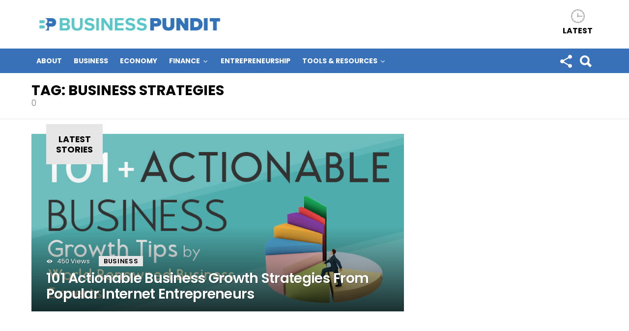

--- FILE ---
content_type: text/html; charset=UTF-8
request_url: https://www.businesspundit.com/tag/business-strategies/
body_size: 12223
content:
<!DOCTYPE html>
<!--[if IE 7]>
<html class="no-js lt-ie10 lt-ie9 lt-ie8" id="ie7" lang="en-US" prefix="og: https://ogp.me/ns#"><![endif]-->
<!--[if IE 8]>
<html class="no-js lt-ie10 lt-ie9" id="ie8" lang="en-US" prefix="og: https://ogp.me/ns#"><![endif]-->
<!--[if IE 9]>
<html class="no-js lt-ie10" id="ie9" lang="en-US" prefix="og: https://ogp.me/ns#"><![endif]-->
<!--[if !IE]><!-->
<html class="no-js" lang="en-US" prefix="og: https://ogp.me/ns#"><!--<![endif]-->
<head>
	<meta charset="UTF-8"/>
	<link rel="profile" href="http://gmpg.org/xfn/11"/>
	<link rel="pingback" href="https://www.businesspundit.com/xmlrpc.php"/>

		<style>img:is([sizes="auto" i], [sizes^="auto," i]) { contain-intrinsic-size: 3000px 1500px }</style>
	
<!-- Social Warfare v4.5.6 https://warfareplugins.com - BEGINNING OF OUTPUT -->
<style>
	@font-face {
		font-family: "sw-icon-font";
		src:url("https://www.businesspundit.com/wp-content/plugins/social-warfare/assets/fonts/sw-icon-font.eot?ver=4.5.6");
		src:url("https://www.businesspundit.com/wp-content/plugins/social-warfare/assets/fonts/sw-icon-font.eot?ver=4.5.6#iefix") format("embedded-opentype"),
		url("https://www.businesspundit.com/wp-content/plugins/social-warfare/assets/fonts/sw-icon-font.woff?ver=4.5.6") format("woff"),
		url("https://www.businesspundit.com/wp-content/plugins/social-warfare/assets/fonts/sw-icon-font.ttf?ver=4.5.6") format("truetype"),
		url("https://www.businesspundit.com/wp-content/plugins/social-warfare/assets/fonts/sw-icon-font.svg?ver=4.5.6#1445203416") format("svg");
		font-weight: normal;
		font-style: normal;
		font-display:block;
	}
</style>
<!-- Social Warfare v4.5.6 https://warfareplugins.com - END OF OUTPUT -->


<meta name="viewport" content="initial-scale=1.0, width=device-width" />

<!-- Search Engine Optimization by Rank Math - https://rankmath.com/ -->
<title>Business Strategies Archives - Business Pundit</title>
<meta name="robots" content="index, follow, max-snippet:-1, max-video-preview:-1, max-image-preview:large"/>
<link rel="canonical" href="https://www.businesspundit.com/tag/business-strategies/" />
<meta property="og:locale" content="en_US" />
<meta property="og:type" content="article" />
<meta property="og:title" content="Business Strategies Archives - Business Pundit" />
<meta property="og:description" content="&lt;p&gt;0&lt;/p&gt;" />
<meta property="og:url" content="https://www.businesspundit.com/tag/business-strategies/" />
<meta property="og:site_name" content="Business Pundit" />
<meta name="twitter:card" content="summary_large_image" />
<meta name="twitter:title" content="Business Strategies Archives - Business Pundit" />
<meta name="twitter:description" content="&lt;p&gt;0&lt;/p&gt;" />
<meta name="twitter:label1" content="Items" />
<meta name="twitter:data1" content="1" />
<script type="application/ld+json" class="rank-math-schema">{"@context":"https://schema.org","@graph":[{"@type":"Person","@id":"https://www.businesspundit.com/#person","name":"BP Editors","image":{"@type":"ImageObject","@id":"https://www.businesspundit.com/#logo","url":"https://www.businesspundit.com/wp-content/uploads/2016/05/Business-Pundit-Logo-1.png","contentUrl":"https://www.businesspundit.com/wp-content/uploads/2016/05/Business-Pundit-Logo-1.png","caption":"BP Editors","inLanguage":"en-US","width":"400","height":"95"}},{"@type":"WebSite","@id":"https://www.businesspundit.com/#website","url":"https://www.businesspundit.com","name":"BP Editors","publisher":{"@id":"https://www.businesspundit.com/#person"},"inLanguage":"en-US"},{"@type":"CollectionPage","@id":"https://www.businesspundit.com/tag/business-strategies/#webpage","url":"https://www.businesspundit.com/tag/business-strategies/","name":"Business Strategies Archives - Business Pundit","isPartOf":{"@id":"https://www.businesspundit.com/#website"},"inLanguage":"en-US"}]}</script>
<!-- /Rank Math WordPress SEO plugin -->

<link rel='dns-prefetch' href='//fonts.googleapis.com' />
<link rel="alternate" type="application/rss+xml" title="Business Pundit &raquo; Feed" href="https://www.businesspundit.com/feed/" />
<script type="text/javascript" id="wpp-js" src="https://www.businesspundit.com/wp-content/plugins/wordpress-popular-posts/assets/js/wpp.js?ver=7.3.6" data-sampling="0" data-sampling-rate="100" data-api-url="https://www.businesspundit.com/wp-json/wordpress-popular-posts" data-post-id="0" data-token="c5dfb55a7a" data-lang="0" data-debug="1"></script>
<link rel="alternate" type="application/rss+xml" title="Business Pundit &raquo; Business Strategies Tag Feed" href="https://www.businesspundit.com/tag/business-strategies/feed/" />
		<style>
			.lazyload,
			.lazyloading {
				max-width: 100%;
			}
		</style>
		<script type="text/javascript">
/* <![CDATA[ */
window._wpemojiSettings = {"baseUrl":"https:\/\/s.w.org\/images\/core\/emoji\/16.0.1\/72x72\/","ext":".png","svgUrl":"https:\/\/s.w.org\/images\/core\/emoji\/16.0.1\/svg\/","svgExt":".svg","source":{"concatemoji":"https:\/\/www.businesspundit.com\/wp-includes\/js\/wp-emoji-release.min.js?ver=6.8.3"}};
/*! This file is auto-generated */
!function(s,n){var o,i,e;function c(e){try{var t={supportTests:e,timestamp:(new Date).valueOf()};sessionStorage.setItem(o,JSON.stringify(t))}catch(e){}}function p(e,t,n){e.clearRect(0,0,e.canvas.width,e.canvas.height),e.fillText(t,0,0);var t=new Uint32Array(e.getImageData(0,0,e.canvas.width,e.canvas.height).data),a=(e.clearRect(0,0,e.canvas.width,e.canvas.height),e.fillText(n,0,0),new Uint32Array(e.getImageData(0,0,e.canvas.width,e.canvas.height).data));return t.every(function(e,t){return e===a[t]})}function u(e,t){e.clearRect(0,0,e.canvas.width,e.canvas.height),e.fillText(t,0,0);for(var n=e.getImageData(16,16,1,1),a=0;a<n.data.length;a++)if(0!==n.data[a])return!1;return!0}function f(e,t,n,a){switch(t){case"flag":return n(e,"\ud83c\udff3\ufe0f\u200d\u26a7\ufe0f","\ud83c\udff3\ufe0f\u200b\u26a7\ufe0f")?!1:!n(e,"\ud83c\udde8\ud83c\uddf6","\ud83c\udde8\u200b\ud83c\uddf6")&&!n(e,"\ud83c\udff4\udb40\udc67\udb40\udc62\udb40\udc65\udb40\udc6e\udb40\udc67\udb40\udc7f","\ud83c\udff4\u200b\udb40\udc67\u200b\udb40\udc62\u200b\udb40\udc65\u200b\udb40\udc6e\u200b\udb40\udc67\u200b\udb40\udc7f");case"emoji":return!a(e,"\ud83e\udedf")}return!1}function g(e,t,n,a){var r="undefined"!=typeof WorkerGlobalScope&&self instanceof WorkerGlobalScope?new OffscreenCanvas(300,150):s.createElement("canvas"),o=r.getContext("2d",{willReadFrequently:!0}),i=(o.textBaseline="top",o.font="600 32px Arial",{});return e.forEach(function(e){i[e]=t(o,e,n,a)}),i}function t(e){var t=s.createElement("script");t.src=e,t.defer=!0,s.head.appendChild(t)}"undefined"!=typeof Promise&&(o="wpEmojiSettingsSupports",i=["flag","emoji"],n.supports={everything:!0,everythingExceptFlag:!0},e=new Promise(function(e){s.addEventListener("DOMContentLoaded",e,{once:!0})}),new Promise(function(t){var n=function(){try{var e=JSON.parse(sessionStorage.getItem(o));if("object"==typeof e&&"number"==typeof e.timestamp&&(new Date).valueOf()<e.timestamp+604800&&"object"==typeof e.supportTests)return e.supportTests}catch(e){}return null}();if(!n){if("undefined"!=typeof Worker&&"undefined"!=typeof OffscreenCanvas&&"undefined"!=typeof URL&&URL.createObjectURL&&"undefined"!=typeof Blob)try{var e="postMessage("+g.toString()+"("+[JSON.stringify(i),f.toString(),p.toString(),u.toString()].join(",")+"));",a=new Blob([e],{type:"text/javascript"}),r=new Worker(URL.createObjectURL(a),{name:"wpTestEmojiSupports"});return void(r.onmessage=function(e){c(n=e.data),r.terminate(),t(n)})}catch(e){}c(n=g(i,f,p,u))}t(n)}).then(function(e){for(var t in e)n.supports[t]=e[t],n.supports.everything=n.supports.everything&&n.supports[t],"flag"!==t&&(n.supports.everythingExceptFlag=n.supports.everythingExceptFlag&&n.supports[t]);n.supports.everythingExceptFlag=n.supports.everythingExceptFlag&&!n.supports.flag,n.DOMReady=!1,n.readyCallback=function(){n.DOMReady=!0}}).then(function(){return e}).then(function(){var e;n.supports.everything||(n.readyCallback(),(e=n.source||{}).concatemoji?t(e.concatemoji):e.wpemoji&&e.twemoji&&(t(e.twemoji),t(e.wpemoji)))}))}((window,document),window._wpemojiSettings);
/* ]]> */
</script>
<link rel='stylesheet' id='social-warfare-block-css-css' href='https://www.businesspundit.com/wp-content/plugins/social-warfare/assets/js/post-editor/dist/blocks.style.build.css?ver=6.8.3' type='text/css' media='all' />
<style id='wp-emoji-styles-inline-css' type='text/css'>

	img.wp-smiley, img.emoji {
		display: inline !important;
		border: none !important;
		box-shadow: none !important;
		height: 1em !important;
		width: 1em !important;
		margin: 0 0.07em !important;
		vertical-align: -0.1em !important;
		background: none !important;
		padding: 0 !important;
	}
</style>
<link rel='stylesheet' id='wp-block-library-css' href='https://www.businesspundit.com/wp-includes/css/dist/block-library/style.min.css?ver=6.8.3' type='text/css' media='all' />
<style id='classic-theme-styles-inline-css' type='text/css'>
/*! This file is auto-generated */
.wp-block-button__link{color:#fff;background-color:#32373c;border-radius:9999px;box-shadow:none;text-decoration:none;padding:calc(.667em + 2px) calc(1.333em + 2px);font-size:1.125em}.wp-block-file__button{background:#32373c;color:#fff;text-decoration:none}
</style>
<link rel='stylesheet' id='authentikcard-css' href='https://www.businesspundit.com/wp-content/plugins/authentic-card/assets/css/block.style.css?ver=1586448847' type='text/css' media='all' />
<style id='safe-svg-svg-icon-style-inline-css' type='text/css'>
.safe-svg-cover{text-align:center}.safe-svg-cover .safe-svg-inside{display:inline-block;max-width:100%}.safe-svg-cover svg{fill:currentColor;height:100%;max-height:100%;max-width:100%;width:100%}

</style>
<style id='global-styles-inline-css' type='text/css'>
:root{--wp--preset--aspect-ratio--square: 1;--wp--preset--aspect-ratio--4-3: 4/3;--wp--preset--aspect-ratio--3-4: 3/4;--wp--preset--aspect-ratio--3-2: 3/2;--wp--preset--aspect-ratio--2-3: 2/3;--wp--preset--aspect-ratio--16-9: 16/9;--wp--preset--aspect-ratio--9-16: 9/16;--wp--preset--color--black: #000000;--wp--preset--color--cyan-bluish-gray: #abb8c3;--wp--preset--color--white: #ffffff;--wp--preset--color--pale-pink: #f78da7;--wp--preset--color--vivid-red: #cf2e2e;--wp--preset--color--luminous-vivid-orange: #ff6900;--wp--preset--color--luminous-vivid-amber: #fcb900;--wp--preset--color--light-green-cyan: #7bdcb5;--wp--preset--color--vivid-green-cyan: #00d084;--wp--preset--color--pale-cyan-blue: #8ed1fc;--wp--preset--color--vivid-cyan-blue: #0693e3;--wp--preset--color--vivid-purple: #9b51e0;--wp--preset--gradient--vivid-cyan-blue-to-vivid-purple: linear-gradient(135deg,rgba(6,147,227,1) 0%,rgb(155,81,224) 100%);--wp--preset--gradient--light-green-cyan-to-vivid-green-cyan: linear-gradient(135deg,rgb(122,220,180) 0%,rgb(0,208,130) 100%);--wp--preset--gradient--luminous-vivid-amber-to-luminous-vivid-orange: linear-gradient(135deg,rgba(252,185,0,1) 0%,rgba(255,105,0,1) 100%);--wp--preset--gradient--luminous-vivid-orange-to-vivid-red: linear-gradient(135deg,rgba(255,105,0,1) 0%,rgb(207,46,46) 100%);--wp--preset--gradient--very-light-gray-to-cyan-bluish-gray: linear-gradient(135deg,rgb(238,238,238) 0%,rgb(169,184,195) 100%);--wp--preset--gradient--cool-to-warm-spectrum: linear-gradient(135deg,rgb(74,234,220) 0%,rgb(151,120,209) 20%,rgb(207,42,186) 40%,rgb(238,44,130) 60%,rgb(251,105,98) 80%,rgb(254,248,76) 100%);--wp--preset--gradient--blush-light-purple: linear-gradient(135deg,rgb(255,206,236) 0%,rgb(152,150,240) 100%);--wp--preset--gradient--blush-bordeaux: linear-gradient(135deg,rgb(254,205,165) 0%,rgb(254,45,45) 50%,rgb(107,0,62) 100%);--wp--preset--gradient--luminous-dusk: linear-gradient(135deg,rgb(255,203,112) 0%,rgb(199,81,192) 50%,rgb(65,88,208) 100%);--wp--preset--gradient--pale-ocean: linear-gradient(135deg,rgb(255,245,203) 0%,rgb(182,227,212) 50%,rgb(51,167,181) 100%);--wp--preset--gradient--electric-grass: linear-gradient(135deg,rgb(202,248,128) 0%,rgb(113,206,126) 100%);--wp--preset--gradient--midnight: linear-gradient(135deg,rgb(2,3,129) 0%,rgb(40,116,252) 100%);--wp--preset--font-size--small: 13px;--wp--preset--font-size--medium: 20px;--wp--preset--font-size--large: 36px;--wp--preset--font-size--x-large: 42px;--wp--preset--spacing--20: 0.44rem;--wp--preset--spacing--30: 0.67rem;--wp--preset--spacing--40: 1rem;--wp--preset--spacing--50: 1.5rem;--wp--preset--spacing--60: 2.25rem;--wp--preset--spacing--70: 3.38rem;--wp--preset--spacing--80: 5.06rem;--wp--preset--shadow--natural: 6px 6px 9px rgba(0, 0, 0, 0.2);--wp--preset--shadow--deep: 12px 12px 50px rgba(0, 0, 0, 0.4);--wp--preset--shadow--sharp: 6px 6px 0px rgba(0, 0, 0, 0.2);--wp--preset--shadow--outlined: 6px 6px 0px -3px rgba(255, 255, 255, 1), 6px 6px rgba(0, 0, 0, 1);--wp--preset--shadow--crisp: 6px 6px 0px rgba(0, 0, 0, 1);}:where(.is-layout-flex){gap: 0.5em;}:where(.is-layout-grid){gap: 0.5em;}body .is-layout-flex{display: flex;}.is-layout-flex{flex-wrap: wrap;align-items: center;}.is-layout-flex > :is(*, div){margin: 0;}body .is-layout-grid{display: grid;}.is-layout-grid > :is(*, div){margin: 0;}:where(.wp-block-columns.is-layout-flex){gap: 2em;}:where(.wp-block-columns.is-layout-grid){gap: 2em;}:where(.wp-block-post-template.is-layout-flex){gap: 1.25em;}:where(.wp-block-post-template.is-layout-grid){gap: 1.25em;}.has-black-color{color: var(--wp--preset--color--black) !important;}.has-cyan-bluish-gray-color{color: var(--wp--preset--color--cyan-bluish-gray) !important;}.has-white-color{color: var(--wp--preset--color--white) !important;}.has-pale-pink-color{color: var(--wp--preset--color--pale-pink) !important;}.has-vivid-red-color{color: var(--wp--preset--color--vivid-red) !important;}.has-luminous-vivid-orange-color{color: var(--wp--preset--color--luminous-vivid-orange) !important;}.has-luminous-vivid-amber-color{color: var(--wp--preset--color--luminous-vivid-amber) !important;}.has-light-green-cyan-color{color: var(--wp--preset--color--light-green-cyan) !important;}.has-vivid-green-cyan-color{color: var(--wp--preset--color--vivid-green-cyan) !important;}.has-pale-cyan-blue-color{color: var(--wp--preset--color--pale-cyan-blue) !important;}.has-vivid-cyan-blue-color{color: var(--wp--preset--color--vivid-cyan-blue) !important;}.has-vivid-purple-color{color: var(--wp--preset--color--vivid-purple) !important;}.has-black-background-color{background-color: var(--wp--preset--color--black) !important;}.has-cyan-bluish-gray-background-color{background-color: var(--wp--preset--color--cyan-bluish-gray) !important;}.has-white-background-color{background-color: var(--wp--preset--color--white) !important;}.has-pale-pink-background-color{background-color: var(--wp--preset--color--pale-pink) !important;}.has-vivid-red-background-color{background-color: var(--wp--preset--color--vivid-red) !important;}.has-luminous-vivid-orange-background-color{background-color: var(--wp--preset--color--luminous-vivid-orange) !important;}.has-luminous-vivid-amber-background-color{background-color: var(--wp--preset--color--luminous-vivid-amber) !important;}.has-light-green-cyan-background-color{background-color: var(--wp--preset--color--light-green-cyan) !important;}.has-vivid-green-cyan-background-color{background-color: var(--wp--preset--color--vivid-green-cyan) !important;}.has-pale-cyan-blue-background-color{background-color: var(--wp--preset--color--pale-cyan-blue) !important;}.has-vivid-cyan-blue-background-color{background-color: var(--wp--preset--color--vivid-cyan-blue) !important;}.has-vivid-purple-background-color{background-color: var(--wp--preset--color--vivid-purple) !important;}.has-black-border-color{border-color: var(--wp--preset--color--black) !important;}.has-cyan-bluish-gray-border-color{border-color: var(--wp--preset--color--cyan-bluish-gray) !important;}.has-white-border-color{border-color: var(--wp--preset--color--white) !important;}.has-pale-pink-border-color{border-color: var(--wp--preset--color--pale-pink) !important;}.has-vivid-red-border-color{border-color: var(--wp--preset--color--vivid-red) !important;}.has-luminous-vivid-orange-border-color{border-color: var(--wp--preset--color--luminous-vivid-orange) !important;}.has-luminous-vivid-amber-border-color{border-color: var(--wp--preset--color--luminous-vivid-amber) !important;}.has-light-green-cyan-border-color{border-color: var(--wp--preset--color--light-green-cyan) !important;}.has-vivid-green-cyan-border-color{border-color: var(--wp--preset--color--vivid-green-cyan) !important;}.has-pale-cyan-blue-border-color{border-color: var(--wp--preset--color--pale-cyan-blue) !important;}.has-vivid-cyan-blue-border-color{border-color: var(--wp--preset--color--vivid-cyan-blue) !important;}.has-vivid-purple-border-color{border-color: var(--wp--preset--color--vivid-purple) !important;}.has-vivid-cyan-blue-to-vivid-purple-gradient-background{background: var(--wp--preset--gradient--vivid-cyan-blue-to-vivid-purple) !important;}.has-light-green-cyan-to-vivid-green-cyan-gradient-background{background: var(--wp--preset--gradient--light-green-cyan-to-vivid-green-cyan) !important;}.has-luminous-vivid-amber-to-luminous-vivid-orange-gradient-background{background: var(--wp--preset--gradient--luminous-vivid-amber-to-luminous-vivid-orange) !important;}.has-luminous-vivid-orange-to-vivid-red-gradient-background{background: var(--wp--preset--gradient--luminous-vivid-orange-to-vivid-red) !important;}.has-very-light-gray-to-cyan-bluish-gray-gradient-background{background: var(--wp--preset--gradient--very-light-gray-to-cyan-bluish-gray) !important;}.has-cool-to-warm-spectrum-gradient-background{background: var(--wp--preset--gradient--cool-to-warm-spectrum) !important;}.has-blush-light-purple-gradient-background{background: var(--wp--preset--gradient--blush-light-purple) !important;}.has-blush-bordeaux-gradient-background{background: var(--wp--preset--gradient--blush-bordeaux) !important;}.has-luminous-dusk-gradient-background{background: var(--wp--preset--gradient--luminous-dusk) !important;}.has-pale-ocean-gradient-background{background: var(--wp--preset--gradient--pale-ocean) !important;}.has-electric-grass-gradient-background{background: var(--wp--preset--gradient--electric-grass) !important;}.has-midnight-gradient-background{background: var(--wp--preset--gradient--midnight) !important;}.has-small-font-size{font-size: var(--wp--preset--font-size--small) !important;}.has-medium-font-size{font-size: var(--wp--preset--font-size--medium) !important;}.has-large-font-size{font-size: var(--wp--preset--font-size--large) !important;}.has-x-large-font-size{font-size: var(--wp--preset--font-size--x-large) !important;}
:where(.wp-block-post-template.is-layout-flex){gap: 1.25em;}:where(.wp-block-post-template.is-layout-grid){gap: 1.25em;}
:where(.wp-block-columns.is-layout-flex){gap: 2em;}:where(.wp-block-columns.is-layout-grid){gap: 2em;}
:root :where(.wp-block-pullquote){font-size: 1.5em;line-height: 1.6;}
</style>
<link rel='stylesheet' id='my-html-posts-style-file-css' href='https://www.businesspundit.com/wp-content/plugins/my-html-post-widgets/style.css?ver=6.8.3' type='text/css' media='all' />
<link rel='stylesheet' id='ppress-frontend-css' href='https://www.businesspundit.com/wp-content/plugins/wp-user-avatar/assets/css/frontend.min.css?ver=4.16.7' type='text/css' media='all' />
<link rel='stylesheet' id='ppress-flatpickr-css' href='https://www.businesspundit.com/wp-content/plugins/wp-user-avatar/assets/flatpickr/flatpickr.min.css?ver=4.16.7' type='text/css' media='all' />
<link rel='stylesheet' id='ppress-select2-css' href='https://www.businesspundit.com/wp-content/plugins/wp-user-avatar/assets/select2/select2.min.css?ver=6.8.3' type='text/css' media='all' />
<link rel='stylesheet' id='social_warfare-css' href='https://www.businesspundit.com/wp-content/plugins/social-warfare/assets/css/style.min.css?ver=4.5.6' type='text/css' media='all' />
<link rel='stylesheet' id='wordpress-popular-posts-css-css' href='https://www.businesspundit.com/wp-content/plugins/wordpress-popular-posts/assets/css/wpp.css?ver=7.3.6' type='text/css' media='all' />
<link rel='stylesheet' id='g1-main-css' href='https://www.businesspundit.com/wp-content/themes/bimber/css/main.css?ver=1.4' type='text/css' media='all' />
<link rel='stylesheet' id='bimber-poppins-css-css' href='https://fonts.googleapis.com/css?family=Poppins%3A400%2C300%2C500%2C600%2C700&#038;subset=latin%2Clatin-ext&#038;ver=6.8.3' type='text/css' media='all' />
<link rel='stylesheet' id='bimber-roboto-css-css' href='https://fonts.googleapis.com/css?family=Roboto%3A400%2C300%2C700&#038;subset=latin%2Clatin-ext&#038;ver=6.8.3' type='text/css' media='all' />
<link rel='stylesheet' id='bimber-bimbericons-css' href='https://www.businesspundit.com/wp-content/themes/bimber/css/bimber/styles.css?ver=1.4' type='text/css' media='all' />
<link rel='stylesheet' id='bimber-print-css' href='https://www.businesspundit.com/wp-content/themes/bimber/css/print.css?ver=1.4' type='text/css' media='print' />
<link rel='stylesheet' id='msl-main-css' href='https://www.businesspundit.com/wp-content/plugins/master-slider/public/assets/css/masterslider.main.css?ver=3.11.0' type='text/css' media='all' />
<link rel='stylesheet' id='msl-custom-css' href='https://www.businesspundit.com/wp-content/uploads/master-slider/custom.css?ver=5.2' type='text/css' media='all' />
<script type="text/javascript" src="https://www.businesspundit.com/wp-includes/js/jquery/jquery.min.js?ver=3.7.1" id="jquery-core-js"></script>
<script type="text/javascript" src="https://www.businesspundit.com/wp-includes/js/jquery/jquery-migrate.min.js?ver=3.4.1" id="jquery-migrate-js"></script>
<script type="text/javascript" src="https://www.businesspundit.com/wp-content/plugins/wp-user-avatar/assets/flatpickr/flatpickr.min.js?ver=4.16.7" id="ppress-flatpickr-js"></script>
<script type="text/javascript" src="https://www.businesspundit.com/wp-content/plugins/wp-user-avatar/assets/select2/select2.min.js?ver=4.16.7" id="ppress-select2-js"></script>
<script type="text/javascript" src="https://www.businesspundit.com/wp-content/themes/bimber/js/modernizr/modernizr-custom.min.js?ver=3.3.0" id="modernizr-js"></script>
<link rel="https://api.w.org/" href="https://www.businesspundit.com/wp-json/" /><link rel="alternate" title="JSON" type="application/json" href="https://www.businesspundit.com/wp-json/wp/v2/tags/7832" /><link rel="EditURI" type="application/rsd+xml" title="RSD" href="https://www.businesspundit.com/xmlrpc.php?rsd" />
<meta name="google-site-verification" content="T0gI7NCJ9wlpo1hdijN8XP0wkSUXiy9MejK3eBqCP1E" />
<script>var ms_grabbing_curosr = 'https://www.businesspundit.com/wp-content/plugins/master-slider/public/assets/css/common/grabbing.cur', ms_grab_curosr = 'https://www.businesspundit.com/wp-content/plugins/master-slider/public/assets/css/common/grab.cur';</script>
<meta name="generator" content="MasterSlider 3.11.0 - Responsive Touch Image Slider | avt.li/msf" />
		<style>
			.theiaPostSlider_nav.fontTheme ._title,
			.theiaPostSlider_nav.fontTheme ._text {
				line-height: 64px;
			}

			.theiaPostSlider_nav.fontTheme ._button {
				color: #0066b5;
			}

			.theiaPostSlider_nav.fontTheme ._button ._2 span {
				font-size: 64px;
				line-height: 64px;
			}

			.theiaPostSlider_nav.fontTheme ._button:hover,
			.theiaPostSlider_nav.fontTheme ._button:focus {
				color: #0391ff;
			}

			.theiaPostSlider_nav.fontTheme ._disabled {
				color: #595959 !important;
			}
		</style>
	            <style id="wpp-loading-animation-styles">@-webkit-keyframes bgslide{from{background-position-x:0}to{background-position-x:-200%}}@keyframes bgslide{from{background-position-x:0}to{background-position-x:-200%}}.wpp-widget-block-placeholder,.wpp-shortcode-placeholder{margin:0 auto;width:60px;height:3px;background:#dd3737;background:linear-gradient(90deg,#dd3737 0%,#571313 10%,#dd3737 100%);background-size:200% auto;border-radius:3px;-webkit-animation:bgslide 1s infinite linear;animation:bgslide 1s infinite linear}</style>
            		<script>
			document.documentElement.className = document.documentElement.className.replace('no-js', 'js');
		</script>
				<style>
			.no-js img.lazyload {
				display: none;
			}

			figure.wp-block-image img.lazyloading {
				min-width: 150px;
			}

			.lazyload,
			.lazyloading {
				--smush-placeholder-width: 100px;
				--smush-placeholder-aspect-ratio: 1/1;
				width: var(--smush-image-width, var(--smush-placeholder-width)) !important;
				aspect-ratio: var(--smush-image-aspect-ratio, var(--smush-placeholder-aspect-ratio)) !important;
			}

						.lazyload, .lazyloading {
				opacity: 0;
			}

			.lazyloaded {
				opacity: 1;
				transition: opacity 400ms;
				transition-delay: 0ms;
			}

					</style>
			<style type="text/css" media="screen">
		body.g1-layout-boxed {
background-color: #e6e6e6;
}

.g1-layout-boxed .g1-row-layout-page {
max-width: 1280px;
}

/* Global Color Scheme */
.g1-row-layout-page > .g1-row-background,
.g1-sharebar > .g1-row-background,
.g1-content > .g1-background,
.g1-current-background {
background-color: #ffffff;
}

input,
select,
textarea {
border-color: #cccccc;
}


h1,
h2,
h3,
h4,
h5,
h6,
.g1-mega,
.g1-alpha,
.g1-beta,
.g1-gamma,
.g1-delta,
.g1-epsilon,
.g1-zeta,
blockquote,
.g1-link,
.g1-quote-author-name,
.g1-links a,
.entry-share-item,
.entry-print,
.g1-nav-single-prev > a > strong,
.g1-nav-single-next > a > strong,
.widget_recent_entries a,
.widget_archive a,
.widget_categories a,
.widget_meta a,
.widget_pages a,
.widget_recent_comments a,
.widget_nav_menu .menu a {
color: #000000;
}

body {
color: #666666;
}

.entry-meta {
color: #999999;
}

.entry-meta a {
color: #000000;
}


a,
.entry-title > a:hover,
.entry-meta a:hover,
.g1-nav-single-prev > a:hover > strong,
.g1-nav-single-prev > a:hover > span,
.g1-nav-single-next > a:hover > strong,
.g1-nav-single-next > a:hover > span,
.g1-pagination-item-next a.next:after,
.g1-pagination-item-prev a.prev:before,
.mashsb-main .mashsb-count {
color: #3871b8;
}

input[type="submit"],
input[type="reset"],
input[type="button"],
button,
.g1-button-solid,
.g1-button-solid:hover,
.entry-categories ul a,
.entry-counter,
.author-link,
.author-info .author-link,
.g1-box-icon {
border-color: #ff0036;
background-color: #ff0036;
color: #ffffff;
}

.g1-drop-toggle-arrow {
color: #ffffff;
}



@media only screen and ( min-width: 801px ) {
.g1-header .g1-id {
margin-top: 10px;
margin-bottom: 10px;
}

.g1-header .g1-quick-nav {
margin-top: 15px;
margin-bottom: 15px;
}
}



.g1-header {
color: #000000;
}

.g1-header a:hover,
.g1-header .menu-item:hover > a,
.g1-header .current-menu-item > a {
color: #ffffff;
}

.g1-header > .g1-row-background {
border-color: #ffffff;
background-color: #ffffff;
}


.g1-navbar {
border-color: #3871b8;
background-color: #3871b8;
}

.g1-navbar a {
color: #ffffff;
}

.g1-navbar a:hover,
.g1-navbar .menu-item:hover > a,
.g1-navbar .current-menu-item > a,
.g1-navbar .current-menu-ancestor > a {
color: #000000;
}

.g1-navbar .sub-menu,
.g1-header .sub-menu {
border-color: #ffffff;
background-color: #ffffff;
}

.g1-navbar .sub-menu a,
.g1-header .sub-menu a {
color: #666666;
}

.g1-navbar .g1-link-toggle {
color: #ffffff;
}

.g1-navbar .sub-menu a:hover,
.g1-header .sub-menu a:hover,
.g1-navbar .sub-menu .menu-item:hover > a,
.g1-header .sub-menu .menu-item:hover > a,
.g1-navbar .sub-menu .current-menu-item > a,
.g1-header .sub-menu .current-menu-item > a,
.g1-navbar .sub-menu .current-menu-ancestor > a,
.g1-header .sub-menu .current-menu-ancestor > a {
color: #ff0036;
}

/* Prefooter Theme Area */
.g1-prefooter > .g1-row-background,
.g1-prefooter .g1-current-background {
background-color: #f2f2f2;
}


.g1-prefooter h1,
.g1-prefooter h2,
.g1-prefooter h3,
.g1-prefooter h4,
.g1-prefooter h5,
.g1-prefooter h6,
.g1-prefooter .g1-mega,
.g1-prefooter .g1-alpha,
.g1-prefooter .g1-beta,
.g1-prefooter .g1-gamma,
.g1-prefooter .g1-delta,
.g1-prefooter .g1-epsilon,
.g1-prefooter .g1-zeta,
.g1-prefooter blockquote,
.g1-prefooter .widget_recent_entries a,
.g1-prefooter .widget_archive a,
.g1-prefooter .widget_categories a,
.g1-prefooter .widget_meta a,
.g1-prefooter .widget_pages a,
.g1-prefooter .widget_recent_comments a,
.g1-prefooter .widget_nav_menu .menu a {
color: #000000;
}

.g1-prefooter {
color: #666666;
}

.g1-prefooter .entry-meta {
color: #999999;
}

.g1-prefooter input,
.g1-prefooter select,
.g1-prefooter textarea {
border-color: #bfbfbf;
}

.g1-prefooter input[type="submit"],
.g1-prefooter input[type="reset"],
.g1-prefooter input[type="button"],
.g1-prefooter button,
.g1-prefooter .g1-button-solid,
.g1-prefooter .g1-button-solid:hover,
.g1-prefooter .g1-box-icon {
border-color: #ff0036;
background-color: #ff0036;
color: #ffffff;
}


/* Footer Theme Area */
.g1-footer > .g1-row-background,
.g1-footer .g1-current-background {
background-color: #f2f2f2;
}

.g1-footer {
color: #666666;
}

.g1-footer-text {
color: #999999;
}

.g1-footer a:hover,
.g1-footer-nav a:hover {
color: #ff0036;
}

/* Premade Color Schemes */
.g1-dark,
.g1-dark .entry-meta {
color: rgb(255, 255, 255);
text-shadow: 1px 1px 0 rgba(0,0,0, 0.333);
}

.g1-dark h1,
.g1-dark h2,
.g1-dark h3,
.g1-dark h4,
.g1-dark h5,
.g1-dark h6,
.g1-dark .g1-mega,
.g1-dark .g1-alpha,
.g1-dark .g1-beta,
.g1-dark .g1-gamma,
.g1-dark .g1-delta,
.g1-dark .g1-epsilon,
.g1-dark .g1-zeta,
.g1-dark .g1-alpha-2nd,
.g1-dark .g1-beta-2nd,
.g1-dark .g1-gamma-2nd,
.g1-dark .g1-delta-2nd,
.g1-dark .g1-epsilon-2nd,
.g1-dark .g1-zeta-2nd,
.g1-dark blockquote,
.g1-dark a,
.g1-dark .entry-title > a:hover,
.g1-dark .g1-link:before,
.g1-dark .g1-link:after,
.g1-dark .g1-review-star-whole,
.g1-dark .g1-review-star-empty,
.g1-dark .g1-progress-icon-item-on,
.g1-dark .g1-numbers-icon,
.g1-dark .g1-countdown-icon {
color: #fff;
}

.g1-dark blockquote > p:first-child:before {
color: #fff;
}

.g1-dark blockquote > p:last-of-type:after {
color: #fff;
}

.g1-dark input[type="email"],
.g1-dark input[type="number"],
.g1-dark input[type="password"],
.g1-dark input[type="search"],
.g1-dark input[type="tel"],
.g1-dark input[type="text"],
.g1-dark input[type="url"],
.g1-dark select,
.g1-dark textarea {
border-color: transparent;
background-color: rgba(255, 255, 255, 0.1);
color: #fff;
}


/* Tooltips, semi-transparent elements */
.g1-dark .entry-share-item-tip-inner,
.g1-dark .g1user-tooltip-inner {
border-color: rgb(255, 255, 255);
border-color: rgba(255, 255, 255, 0.666);
background-color: rgb(255, 255, 255);
background-color: rgba(255, 255, 255, 0.666);
color: #000;
}


.g1-dark input[type="submit"],
.g1-dark input[type="reset"],
.g1-dark input[type="button"],
.g1-dark button,
.g1-dark .g1-button-solid {
border-color: #fff;
background-color: #fff;
color: #454545;
}

.g1-dark input[type="submit"]:hover,
.g1-dark input[type="reset"]:hover,
.g1-dark input[type="button"]:hover,
.g1-dark button:hover,
.g1-dark .g1-button-solid:hover {
background-color: rgba(255, 255, 255, 0.5);
}
	</style>
	
<!-- BEGIN Clicky Analytics v2.2.4 Tracking - https://wordpress.org/plugins/clicky-analytics/ -->
<script type="text/javascript">
  var clicky_custom = clicky_custom || {};
  clicky_custom.outbound_pattern = ['/go/','/out/'];
</script>

<script async src="//static.getclicky.com/101251311.js"></script>

<!-- END Clicky Analytics v2.2.4 Tracking -->

<link rel="icon" href="https://www.businesspundit.com/wp-content/uploads/2020/04/cropped-BizPun-Favicon-01-32x32.png" sizes="32x32" />
<link rel="icon" href="https://www.businesspundit.com/wp-content/uploads/2020/04/cropped-BizPun-Favicon-01-192x192.png" sizes="192x192" />
<link rel="apple-touch-icon" href="https://www.businesspundit.com/wp-content/uploads/2020/04/cropped-BizPun-Favicon-01-180x180.png" />
<meta name="msapplication-TileImage" content="https://www.businesspundit.com/wp-content/uploads/2020/04/cropped-BizPun-Favicon-01-270x270.png" />


<div id="fb-root"></div>
<script>(function(d, s, id) {
  var js, fjs = d.getElementsByTagName(s)[0];
  if (d.getElementById(id)) return;
  js = d.createElement(s); js.id = id;
  js.src = "//connect.facebook.net/en_US/sdk.js#xfbml=1&version=v2.5&appId=475470842626739";
  fjs.parentNode.insertBefore(js, fjs);
}(document, 'script', 'facebook-jssdk'));</script>


	<!-- Global site tag (gtag.js) - Google Analytics -->
	<script async src="https://www.googletagmanager.com/gtag/js?id=UA-158998175-1"></script>
	<script>
		window.dataLayer = window.dataLayer || [];
		function gtag(){dataLayer.push(arguments);}
		gtag('js', new Date());
		gtag('config', 'UA-158998175-1');
	</script>
<script>var clicky_site_ids = clicky_site_ids || []; clicky_site_ids.push(101251311);</script>
<script async src="//static.getclicky.com/js"></script>

</head>

<body class="archive tag tag-business-strategies tag-7832 wp-theme-bimber _masterslider _ms_version_3.11.0 g1-layout-stretched g1-hoverable" itemscope itemtype="http://schema.org/WebPage">


<div class="g1-body-inner">

	<div id="page">
		

		

		<div class="g1-header g1-row g1-row-layout-page">
			<div class="g1-row-inner">
				<div class="g1-column">
					
<div class="g1-id" itemscope itemtype="http://schema.org/Organization">
				<p class="g1-mega g1-mega-2nd site-title">
			
			<a class="g1-logo-wrapper"
			   href="https://www.businesspundit.com/" rel="home" itemprop="url">
									<img itemprop="logo" class="g1-logo g1-logo-default lazyload" width="400" height="95" data-src="https://www.businesspundit.com/wp-content/uploads/2020/04/BizPun-IconWordmark-01.png"  alt="Business Pundit" src="[data-uri]" style="--smush-placeholder-width: 400px; --smush-placeholder-aspect-ratio: 400/95;" />							</a>

				</p>

	</div>

											<nav class="g1-quick-nav">
							<ul class="g1-quick-nav-menu">
																	<li class="menu-item menu-item-type-g1-latest ">
										<a href="https://www.businesspundit.com">Latest</a>
									</li>
								
								
								
															</ul>
						</nav>
									</div>

			</div>
			<div class="g1-row-background"></div>
		</div>

		<div class="g1-row g1-row-layout-page g1-navbar">
			<div class="g1-row-inner">
				<div class="g1-column g1-dropable">
					<a class="g1-hamburger g1-hamburger-show" href="">
						<span class="g1-hamburger-icon"></span>
						<span class="g1-hamburger-label">Menu</span>
					</a>

					<!-- BEGIN .g1-primary-nav -->
					<nav id="g1-primary-nav" class="g1-primary-nav"><ul id="g1-primary-nav-menu" class=""><li id="menu-item-69551" class="menu-item menu-item-type-post_type menu-item-object-page menu-item-69551"><a href="https://www.businesspundit.com/a-new-vision-for-businesspundit/">About</a></li>
<li id="menu-item-49380" class="menu-item menu-item-type-taxonomy menu-item-object-category menu-item-49380"><a href="https://www.businesspundit.com/category/business/">Business</a></li>
<li id="menu-item-49866" class="menu-item menu-item-type-taxonomy menu-item-object-category menu-item-49866"><a href="https://www.businesspundit.com/category/economy/">Economy</a></li>
<li id="menu-item-60913" class="menu-item menu-item-type-taxonomy menu-item-object-category menu-item-has-children menu-item-60913"><a href="https://www.businesspundit.com/category/finance/">Finance</a>
<ul class="sub-menu">
	<li id="menu-item-63344" class="menu-item menu-item-type-taxonomy menu-item-object-category menu-item-63344"><a href="https://www.businesspundit.com/category/markets/">Markets</a></li>
</ul>
</li>
<li id="menu-item-77983" class="menu-item menu-item-type-taxonomy menu-item-object-category menu-item-77983"><a href="https://www.businesspundit.com/category/entrepreneurship/">Entrepreneurship</a></li>
<li id="menu-item-79626" class="menu-item menu-item-type-custom menu-item-object-custom menu-item-has-children menu-item-79626"><a href="#">Tools &#038; Resources</a>
<ul class="sub-menu">
	<li id="menu-item-71173" class="menu-item menu-item-type-custom menu-item-object-custom menu-item-71173"><a href="https://www.businesspundit.com/business-magazines/">Business Magazines</a></li>
	<li id="menu-item-77835" class="menu-item menu-item-type-post_type menu-item-object-post menu-item-77835"><a href="https://www.businesspundit.com/content-marketing-guide-small-businesses/">Content Marketing</a></li>
	<li id="menu-item-79629" class="menu-item menu-item-type-post_type menu-item-object-post menu-item-79629"><a href="https://www.businesspundit.com/best-copiers-for-small-businesses/">Copiers</a></li>
	<li id="menu-item-79628" class="menu-item menu-item-type-post_type menu-item-object-post menu-item-79628"><a href="https://www.businesspundit.com/best-label-printer-for-small-business/">Label Printers</a></li>
	<li id="menu-item-79627" class="menu-item menu-item-type-post_type menu-item-object-post menu-item-79627"><a href="https://www.businesspundit.com/best-laser-cutter-for-small-business/">Laser Cutters</a></li>
	<li id="menu-item-79643" class="menu-item menu-item-type-post_type menu-item-object-post menu-item-79643"><a href="https://www.businesspundit.com/best-small-business-nas-solutions/">NAS Solutions</a></li>
	<li id="menu-item-79644" class="menu-item menu-item-type-post_type menu-item-object-post menu-item-79644"><a href="https://www.businesspundit.com/best-firewall-for-small-business/">Network Firewalls</a></li>
	<li id="menu-item-79630" class="menu-item menu-item-type-post_type menu-item-object-post menu-item-79630"><a href="https://www.businesspundit.com/best-screen-printing-machine-for-small-business/">Screen Printing Machine</a></li>
	<li id="menu-item-79632" class="menu-item menu-item-type-post_type menu-item-object-post menu-item-79632"><a href="https://www.businesspundit.com/best-shredders-for-small-business/">Shredders</a></li>
	<li id="menu-item-71603" class="menu-item menu-item-type-custom menu-item-object-custom menu-item-71603"><a href="https://www.businesspundit.com/top-50-social-media-marketing-agencies/">Social Media Marketing</a></li>
	<li id="menu-item-78485" class="menu-item menu-item-type-taxonomy menu-item-object-category menu-item-78485"><a href="https://www.businesspundit.com/category/start-an-llc/">Start an LLC</a></li>
	<li id="menu-item-79631" class="menu-item menu-item-type-post_type menu-item-object-post menu-item-79631"><a href="https://www.businesspundit.com/best-small-business-telehealth-services/">Telehealth</a></li>
</ul>
</li>
</ul></nav>					<!-- END .g1-primary-nav -->

					<!-- BEGIN .g1-user-nav -->
<!-- END .g1-user-nav -->

											<div class="g1-drop g1-drop-before g1-drop-the-search">
							<a class="g1-drop-toggle" href="#">
								<i class="bimber-icon bimber-icon-search"></i>Search								<span class="g1-drop-toggle-arrow"></span>
							</a>
							<div class="g1-drop-content">
								

<div role="search">
	<form method="get"
	      class="g1-searchform-tpl-default g1-form-s search-form"
	      action="https://www.businesspundit.com/">
		<label>
			<span class="screen-reader-text">Search for:</span>
			<input type="search" class="search-field"
			       placeholder="Search &hellip;"
			       value="" name="s"
			       title="Search for:"/>
		</label>
		<input type="submit" class="search-submit"
		       value="Search"/>
	</form>
</div>
							</div>
						</div>
					
											<div class="g1-drop g1-drop-the-socials">
							<a class="g1-drop-toggle" href="#" title="Follow us">
								<i class="bimber-icon bimber-icon-follow"></i> Follow us								<span class="g1-drop-toggle-arrow"></span>
							</a>
							<div class="g1-drop-content">
								<ul id="g1-social-icons-1" class="g1-socials-items g1-socials-items-tpl-grid">
            <li class="g1-socials-item g1-socials-item-facebook">
       <a class="g1-socials-item-link" href="https://www.facebook.com/BusinessPundit" target="_blank">
           <i class="g1-socials-item-icon g1-socials-item-icon-48 g1-socials-item-icon-original g1-socials-item-icon-facebook"></i>
           <span class="g1-socials-item-tooltip">
               <span class="g1-socials-item-tooltip-inner">Facebook</span>
           </span>
       </a>
    </li>
            <li class="g1-socials-item g1-socials-item-twitter">
       <a class="g1-socials-item-link" href="https://twitter.com/BusinessPundit" target="_blank">
           <i class="g1-socials-item-icon g1-socials-item-icon-48 g1-socials-item-icon-original g1-socials-item-icon-twitter"></i>
           <span class="g1-socials-item-tooltip">
               <span class="g1-socials-item-tooltip-inner">Twitter</span>
           </span>
       </a>
    </li>
    </ul>

							</div>
						</div>
					

				</div><!-- .g1-column -->

			</div>
		</div>

		



	<div id="primary" class="g1-primary-max">
		<div id="content" role="main">

			<header class="g1-row g1-row-layout-page archive-header">
				<div class="g1-row-inner">
					<div class="g1-column">
						<h1 class="g1-alpha g1-alpha-2nd archive-title">Tag: <span>Business Strategies</span></h1><h2 class="g1-delta g1-delta-3rd archive-subtitle"><p>0</p>
</h2>					</div>
				</div>
				<div class="g1-row-background">
				</div>
			</header>

			



	<section class="g1-row g1-row-layout-page archive-featured archive-featured-row">
		<div class="g1-row-inner">
			<div class="g1-column">

				<h2 class="g1-delta g1-delta-2nd archive-featured-title">Latest <span>stories</span></h2>
				<div class="g1-mosaic">
					
						<div class="g1-mosaic-item-1">
							
<article class="entry-tpl-tile entry-tpl-tile-xl g1-dark post-50128 post type-post status-publish format-standard has-post-thumbnail category-business tag-business-strategies tag-growth-hacking" itemscope=""
                                                                            itemtype="http://schema.org/Article">
	<figure class="entry-featured-media lazyload"  style="background-image:inherit;" itemprop="image" itemscope itemtype="http://schema.org/ImageObject" data-bg-image="url(https://www.businesspundit.com/wp-content/uploads/2015/06/Actionable-Business-Growth-Tips.png)"><a class="g1-frame" href="https://www.businesspundit.com/101-actionable-business-growth-strategies-from-popular-internet-entrepreneurs/"><span class="g1-frame-inner" style="padding-bottom: 47.757255936675%;"><img width="758" height="362" src="https://www.businesspundit.com/wp-content/uploads/2015/06/Actionable-Business-Growth-Tips.png" class="attachment-bimber-tile size-bimber-tile wp-post-image" alt="Actionable Business Growth Tips" itemprop="contentUrl" decoding="async" fetchpriority="high" srcset="https://www.businesspundit.com/wp-content/uploads/2015/06/Actionable-Business-Growth-Tips.png 1306w, https://www.businesspundit.com/wp-content/uploads/2015/06/Actionable-Business-Growth-Tips-300x143.png 300w, https://www.businesspundit.com/wp-content/uploads/2015/06/Actionable-Business-Growth-Tips-600x286.png 600w, https://www.businesspundit.com/wp-content/uploads/2015/06/Actionable-Business-Growth-Tips-20x10.png 20w, https://www.businesspundit.com/wp-content/uploads/2015/06/Actionable-Business-Growth-Tips-40x19.png 40w, https://www.businesspundit.com/wp-content/uploads/2015/06/Actionable-Business-Growth-Tips-80x38.png 80w, https://www.businesspundit.com/wp-content/uploads/2015/06/Actionable-Business-Growth-Tips-1000x477.png 1000w, https://www.businesspundit.com/wp-content/uploads/2015/06/Actionable-Business-Growth-Tips-1200x572.png 1200w, https://www.businesspundit.com/wp-content/uploads/2015/06/Actionable-Business-Growth-Tips-683x326.png 683w, https://www.businesspundit.com/wp-content/uploads/2015/06/Actionable-Business-Growth-Tips-610x291.png 610w" sizes="(max-width: 758px) 100vw, 758px" /><span class="g1-frame-icon"></span></span></a><meta itemprop="url" content="https://www.businesspundit.com/wp-content/uploads/2015/06/Actionable-Business-Growth-Tips.png" /><meta itemprop="width" content="1306" /><meta itemprop="height" content="623" /></figure>
	<header class="entry-header">
		<div class="entry-before-title">
			<p class="entry-meta entry-meta-stats "><span class="entry-views "><strong>450</strong> Views</span></p>
			<p class="entry-categories entry-categories-solid"><span class="entry-categories-inner"><a href="https://www.businesspundit.com/category/business/" class="entry-category entry-category-item-25">Business</a></span></p>		</div>

		<h3 class="g1-gamma g1lg-alpha g1-gamma-1st entry-title"><a href="https://www.businesspundit.com/101-actionable-business-growth-strategies-from-popular-internet-entrepreneurs/" rel="bookmark">101 Actionable Business Growth Strategies From Popular Internet Entrepreneurs</a></h3>	</header>
</article>
						</div>

									</div>
			</div>
		</div>
		<div class="g1-row-background"></div>
	</section>

	
	
<div class="g1-row g1-row-layout-page g1-row-padding-m">
	<div class="g1-row-inner">
		<div class="g1-column">

			
		</div>
	</div>
	<div class="g1-row-background">
	</div>
</div>

		</div><!-- #content -->
	</div><!-- #primary -->


<div class="g1-row g1-row-layout-page g1-prefooter">
	<div class="g1-row-inner">

		<div class="g1-column g1-column-1of3">
					</div>

		<div class="g1-column g1-column-1of3">
					</div>

		<div class="g1-column g1-column-1of3">
					</div>

	</div>
	<div class="g1-row-background">
	</div>
</div>

<div class="g1-row g1-row-layout-page g1-footer">
	<div class="g1-row-inner">
		<div class="g1-column">

			<p class="g1-footer-text"></p>

			<nav id="g1-footer-nav" class="g1-footer-nav"><ul id="g1-footer-nav-menu" class=""><li class="menu-item menu-item-type-post_type menu-item-object-page menu-item-69551"><a href="https://www.businesspundit.com/a-new-vision-for-businesspundit/">About</a></li>
<li class="menu-item menu-item-type-taxonomy menu-item-object-category menu-item-49380"><a href="https://www.businesspundit.com/category/business/">Business</a></li>
<li class="menu-item menu-item-type-taxonomy menu-item-object-category menu-item-49866"><a href="https://www.businesspundit.com/category/economy/">Economy</a></li>
<li class="menu-item menu-item-type-taxonomy menu-item-object-category menu-item-has-children menu-item-60913"><a href="https://www.businesspundit.com/category/finance/">Finance</a>
<ul class="sub-menu">
	<li class="menu-item menu-item-type-taxonomy menu-item-object-category menu-item-63344"><a href="https://www.businesspundit.com/category/markets/">Markets</a></li>
</ul>
</li>
<li class="menu-item menu-item-type-taxonomy menu-item-object-category menu-item-77983"><a href="https://www.businesspundit.com/category/entrepreneurship/">Entrepreneurship</a></li>
<li class="menu-item menu-item-type-custom menu-item-object-custom menu-item-has-children menu-item-79626"><a href="#">Tools &#038; Resources</a>
<ul class="sub-menu">
	<li class="menu-item menu-item-type-custom menu-item-object-custom menu-item-71173"><a href="https://www.businesspundit.com/business-magazines/">Business Magazines</a></li>
	<li class="menu-item menu-item-type-post_type menu-item-object-post menu-item-77835"><a href="https://www.businesspundit.com/content-marketing-guide-small-businesses/">Content Marketing</a></li>
	<li class="menu-item menu-item-type-post_type menu-item-object-post menu-item-79629"><a href="https://www.businesspundit.com/best-copiers-for-small-businesses/">Copiers</a></li>
	<li class="menu-item menu-item-type-post_type menu-item-object-post menu-item-79628"><a href="https://www.businesspundit.com/best-label-printer-for-small-business/">Label Printers</a></li>
	<li class="menu-item menu-item-type-post_type menu-item-object-post menu-item-79627"><a href="https://www.businesspundit.com/best-laser-cutter-for-small-business/">Laser Cutters</a></li>
	<li class="menu-item menu-item-type-post_type menu-item-object-post menu-item-79643"><a href="https://www.businesspundit.com/best-small-business-nas-solutions/">NAS Solutions</a></li>
	<li class="menu-item menu-item-type-post_type menu-item-object-post menu-item-79644"><a href="https://www.businesspundit.com/best-firewall-for-small-business/">Network Firewalls</a></li>
	<li class="menu-item menu-item-type-post_type menu-item-object-post menu-item-79630"><a href="https://www.businesspundit.com/best-screen-printing-machine-for-small-business/">Screen Printing Machine</a></li>
	<li class="menu-item menu-item-type-post_type menu-item-object-post menu-item-79632"><a href="https://www.businesspundit.com/best-shredders-for-small-business/">Shredders</a></li>
	<li class="menu-item menu-item-type-custom menu-item-object-custom menu-item-71603"><a href="https://www.businesspundit.com/top-50-social-media-marketing-agencies/">Social Media Marketing</a></li>
	<li class="menu-item menu-item-type-taxonomy menu-item-object-category menu-item-78485"><a href="https://www.businesspundit.com/category/start-an-llc/">Start an LLC</a></li>
	<li class="menu-item menu-item-type-post_type menu-item-object-post menu-item-79631"><a href="https://www.businesspundit.com/best-small-business-telehealth-services/">Telehealth</a></li>
</ul>
</li>
</ul></nav>
			

		</div><!-- .g1-column -->
	</div>
	<div class="g1-row-background">
	</div>
</div><!-- .g1-row -->

	<a href="#page" class="g1-back-to-top">Back to Top</a>

</div><!-- #page -->

<div class="g1-canvas-overlay"></div>

</div><!-- .g1-body-inner -->
<div id="g1-breakpoint-desktop"></div>
<div class="g1-canvas g1-canvas-global">
	<a class="g1-canvas-toggle" href="#"></a>
	<div class="g1-canvas-content">
	</div>
</div>


<script type="speculationrules">
{"prefetch":[{"source":"document","where":{"and":[{"href_matches":"\/*"},{"not":{"href_matches":["\/wp-*.php","\/wp-admin\/*","\/wp-content\/uploads\/*","\/wp-content\/*","\/wp-content\/plugins\/*","\/wp-content\/themes\/bimber\/*","\/*\\?(.+)"]}},{"not":{"selector_matches":"a[rel~=\"nofollow\"]"}},{"not":{"selector_matches":".no-prefetch, .no-prefetch a"}}]},"eagerness":"conservative"}]}
</script>
<script>var clicky_site_ids = clicky_site_ids || []; clicky_site_ids.push(101222645);</script>
<script async src="//static.getclicky.com/js"></script>
<noscript><p><img alt="Clicky" width="1" height="1" src="//in.getclicky.com/101222645ns.gif" /></p></noscript><link rel='stylesheet' id='font-awesome-css' href='https://www.businesspundit.com/wp-content/plugins/g1-socials/css/font-awesome/css/font-awesome.min.css?ver=6.8.3' type='text/css' media='all' />
<link rel='stylesheet' id='g1-socials-basic-screen-css' href='https://www.businesspundit.com/wp-content/plugins/g1-socials/css/screen-basic.css?ver=1.1' type='text/css' media='screen' />
<script type="text/javascript" id="ppress-frontend-script-js-extra">
/* <![CDATA[ */
var pp_ajax_form = {"ajaxurl":"https:\/\/www.businesspundit.com\/wp-admin\/admin-ajax.php","confirm_delete":"Are you sure?","deleting_text":"Deleting...","deleting_error":"An error occurred. Please try again.","nonce":"bec904f3fd","disable_ajax_form":"false","is_checkout":"0","is_checkout_tax_enabled":"0","is_checkout_autoscroll_enabled":"true"};
/* ]]> */
</script>
<script type="text/javascript" src="https://www.businesspundit.com/wp-content/plugins/wp-user-avatar/assets/js/frontend.min.js?ver=4.16.7" id="ppress-frontend-script-js"></script>
<script type="text/javascript" id="social_warfare_script-js-extra">
/* <![CDATA[ */
var socialWarfare = {"addons":[],"post_id":"0","variables":{"emphasizeIcons":false,"powered_by_toggle":false,"affiliate_link":"https:\/\/warfareplugins.com"},"floatBeforeContent":""};
/* ]]> */
</script>
<script type="text/javascript" src="https://www.businesspundit.com/wp-content/plugins/social-warfare/assets/js/script.min.js?ver=4.5.6" id="social_warfare_script-js"></script>
<script type="text/javascript" src="https://www.businesspundit.com/wp-content/themes/bimber/js/jquery.placeholder/placeholders.jquery.min.js?ver=4.0.1" id="jquery-placeholder-js"></script>
<script type="text/javascript" src="https://www.businesspundit.com/wp-content/themes/bimber/js/jquery.timeago/jquery.timeago.js?ver=1.5.2" id="jquery-timeago-js"></script>
<script type="text/javascript" src="https://www.businesspundit.com/wp-content/themes/bimber/js/jquery.timeago/locales/jquery.timeago.en.js" id="jquery-timeago-en-js"></script>
<script type="text/javascript" src="https://www.businesspundit.com/wp-content/themes/bimber/js/matchMedia/matchMedia.js" id="match-media-js"></script>
<script type="text/javascript" src="https://www.businesspundit.com/wp-content/themes/bimber/js/matchMedia/matchMedia.addListener.js" id="match-media-add-listener-js"></script>
<script type="text/javascript" src="https://www.businesspundit.com/wp-content/themes/bimber/js/picturefill/picturefill.min.js?ver=2.3.1" id="picturefill-js"></script>
<script type="text/javascript" src="https://www.businesspundit.com/wp-content/themes/bimber/js/jquery.waypoints/jquery.waypoints.min.js?ver=4.0.0" id="jquery-waypoints-js"></script>
<script type="text/javascript" src="https://www.businesspundit.com/wp-content/themes/bimber/js/libgif/libgif.js" id="libgif-js"></script>
<script type="text/javascript" src="https://www.businesspundit.com/wp-content/themes/bimber/js/enquire/enquire.min.js?ver=2.1.2" id="enquire-js"></script>
<script type="text/javascript" id="bimber-front-js-extra">
/* <![CDATA[ */
var bimber_front_config = "{\"ajax_url\":\"https:\\\/\\\/www.businesspundit.com\\\/wp-admin\\\/admin-ajax.php\",\"timeago\":\"on\",\"sharebar\":\"on\",\"i10n\":{\"subscribe_mail_subject_tpl\":\"Check out this great article: %subject%\"}}";
/* ]]> */
</script>
<script type="text/javascript" src="https://www.businesspundit.com/wp-content/themes/bimber/js/front.js?ver=1.4" id="bimber-front-js"></script>
<script type="text/javascript" src="https://www.businesspundit.com/wp-content/themes/bimber/js/menu.js?ver=1.4" id="bimber-menu-js"></script>
<script type="text/javascript" id="smush-lazy-load-js-before">
/* <![CDATA[ */
var smushLazyLoadOptions = {"autoResizingEnabled":false,"autoResizeOptions":{"precision":5,"skipAutoWidth":true}};
/* ]]> */
</script>
<script type="text/javascript" src="https://www.businesspundit.com/wp-content/plugins/wp-smushit/app/assets/js/smush-lazy-load.min.js?ver=3.22.1" id="smush-lazy-load-js"></script>
<script type="text/javascript"> var swp_nonce = "05051a1320";function parentIsEvil() { var html = null; try { var doc = top.location.pathname; } catch(err){ }; if(typeof doc === "undefined") { return true } else { return false }; }; if (parentIsEvil()) { top.location = self.location.href; };var url = "https://www.businesspundit.com/101-actionable-business-growth-strategies-from-popular-internet-entrepreneurs/";if(url.indexOf("stfi.re") != -1) { var canonical = ""; var links = document.getElementsByTagName("link"); for (var i = 0; i &lt; links.length; i ++) { if (links[i].getAttribute(&quot;rel&quot;) === &quot;canonical&quot;) { canonical = links[i].getAttribute(&quot;href&quot;)}}; canonical = canonical.replace(&quot;?sfr=1&quot;, &quot;&quot;);top.location = canonical; console.log(canonical);};var swpFloatBeforeContent = false; var swp_ajax_url = &quot;https://www.businesspundit.com/wp-admin/admin-ajax.php&quot;;var swpClickTracking = false;</script>


</body>
</html>

--- FILE ---
content_type: text/css
request_url: https://www.businesspundit.com/wp-content/plugins/authentic-card/assets/css/block.style.css?ver=1586448847
body_size: 411
content:
.wp-block-authentikblock-authentik-card {
  margin-bottom: 20px; }
  .wp-block-authentikblock-authentik-card img {
    max-width: 100%;
    display: block; width: 100%; }
  .wp-block-authentikblock-authentik-card .rank-content {
    padding: 3%;
    border: 1px #ccc solid; }
    .wp-block-authentikblock-authentik-card .rank-content h3 {
      font-size: 1.2rem; }
  .wp-block-authentikblock-authentik-card .headline {
    display: -webkit-flex;
    display: flex;
    -webkit-align-items: center;
            align-items: center;
    background-color: #f5f5f5;
    border: 1px #ccc solid;
    border-bottom: none; }
    .wp-block-authentikblock-authentik-card .headline .rank {
      padding: 3% 0;
      line-height: 1;
      width: 20%;
      display: block;
      border-right: 1px #ccc solid;
      text-align: center;
      font-size: 54px;
      font-weight: 700; }
    .wp-block-authentikblock-authentik-card .headline .title {
      padding-left: 3%; }
      .wp-block-authentikblock-authentik-card .headline .title h2 {
        font-size: 1.75rem; }
  .wp-block-authentikblock-authentik-card .stats {
    /*display: -webkit-flex;
    display: flex;
    background-color: #f5f5f5;
    border: 1px #ccc solid;*/
display: none; }
    .wp-block-authentikblock-authentik-card .stats .item {
      border-right: 1px #999 solid;
      text-align: center;
      width: 33.3333%;
      display: -webkit-flex;
      display: flex;
      -webkit-flex-direction: column;
              flex-direction: column; }
      .wp-block-authentikblock-authentik-card .stats .item:nth-child(-n+2) {
        padding: 3% 0; }
      .wp-block-authentikblock-authentik-card .stats .item:last-of-type {
        border: none; }
      .wp-block-authentikblock-authentik-card .stats .item h4 {
        margin: 0 0 4px 0;
        padding: 0;
        color: #999;
        display: block;
        font-size: 0.8rem;
        font-weight: 700;
        letter-spacing: 1px;
        text-transform: uppercase; }
      .wp-block-authentikblock-authentik-card .stats .item p {
        margin: 0;
        padding: 0;
        font-size: 1.5rem; }
      .wp-block-authentikblock-authentik-card .stats .item a {
        background-color: #333;
        color: #fff;
        font-size: 1.2rem;
        display: -webkit-flex;
        display: flex;
        height: 100%;
        -webkit-justify-content: center;
                justify-content: center;
        -webkit-align-items: center;
                align-items: center; }


--- FILE ---
content_type: text/css
request_url: https://www.businesspundit.com/wp-content/plugins/g1-socials/css/screen-basic.css?ver=1.1
body_size: 1375
content:
/* line 3, ../sass/screen-basic.scss */
.g1-socials-item-link {
  display: block;
  position: relative;
  margin: 0;
  padding: 0;
  border: 0 !important;
  text-decoration: none;
}

/* line 12, ../sass/screen-basic.scss */
.g1-socials-item-icon {
  display: inline-block;
  width: 32px;
  height: 32px;
  font: 14px/32px FontAwesome;
  text-align: center;
  -webkit-font-smoothing: antialiased;
  -moz-osx-font-smoothing: grayscale;
  transform: translate(0, 0);
  color: #fff;
}

/* line 27, ../sass/screen-basic.scss */
.g1-socials-item-icon-48 {
  width: 48px;
  height: 48px;
  font-size: 28px;
  line-height: 48px;
}

/* line 34, ../sass/screen-basic.scss */
.g1-socials-item-icon-64 {
  width: 64px;
  height: 64px;
  font-size: 42px;
  line-height: 64px;
}

/* line 41, ../sass/screen-basic.scss */
.g1-socials-item-icon-behance:before {
  content: "\f1b4";
}

/* line 42, ../sass/screen-basic.scss */
.g1-socials-item-icon-codepen:before {
  content: "\f1cb";
}

/* line 43, ../sass/screen-basic.scss */
.g1-socials-item-icon-delicious:before {
  content: "\f1a5";
}

/* line 44, ../sass/screen-basic.scss */
.g1-socials-item-icon-deviantart:before {
  content: "\f1bd";
}

/* line 45, ../sass/screen-basic.scss */
.g1-socials-item-icon-digg:before {
  content: "\f1a6";
}

/* line 46, ../sass/screen-basic.scss */
.g1-socials-item-icon-dribbble:before {
  content: "\f17d";
}

/* line 47, ../sass/screen-basic.scss */
.g1-socials-item-icon-facebook:before {
  content: "\f09a";
}

/* line 48, ../sass/screen-basic.scss */
.g1-socials-item-icon-flickr:before {
  content: "\f16e";
}

/* line 49, ../sass/screen-basic.scss */
.g1-socials-item-icon-foursquare:before {
  content: "\f180";
}

/* line 50, ../sass/screen-basic.scss */
.g1-socials-item-icon-github:before {
  content: "\f09b";
}

/* line 51, ../sass/screen-basic.scss */
.g1-socials-item-icon-googleplus:before {
  content: "\f0d5";
}

/* line 52, ../sass/screen-basic.scss */
.g1-socials-item-icon-instagram:before {
  content: "\f16d";
}

/* line 53, ../sass/screen-basic.scss */
.g1-socials-item-icon-jsfiddle:before {
  content: "\f1cc";
}

/* line 54, ../sass/screen-basic.scss */
.g1-socials-item-icon-lastfm:before {
  content: "\f202";
}

/* line 55, ../sass/screen-basic.scss */
.g1-socials-item-icon-linkedin:before {
  content: "\f0e1";
}

/* line 56, ../sass/screen-basic.scss */
.g1-socials-item-icon-pinterest:before {
  content: "\f0d2";
}

/* line 57, ../sass/screen-basic.scss */
.g1-socials-item-icon-reddit:before {
  content: "\f1a1";
}

/* line 58, ../sass/screen-basic.scss */
.g1-socials-item-icon-slideshare:before {
  content: "\f1e7";
}

/* line 59, ../sass/screen-basic.scss */
.g1-socials-item-icon-stackoverflow:before {
  content: "\f16c";
}

/* line 60, ../sass/screen-basic.scss */
.g1-socials-item-icon-stumbleupon:before {
  content: "\f1a4";
}

/* line 61, ../sass/screen-basic.scss */
.g1-socials-item-icon-tumblr:before {
  content: "\f173";
}

/* line 62, ../sass/screen-basic.scss */
.g1-socials-item-icon-twitter:before {
  content: "\f099";
}

/* line 63, ../sass/screen-basic.scss */
.g1-socials-item-icon-vimeo:before {
  content: "\f194";
}

/* line 64, ../sass/screen-basic.scss */
.g1-socials-item-icon-vine:before {
  content: "\f1ca";
}

/* line 65, ../sass/screen-basic.scss */
.g1-socials-item-icon-xing:before {
  content: "\f168";
}

/* line 66, ../sass/screen-basic.scss */
.g1-socials-item-icon-yelp:before {
  content: "\f1e9";
}

/* line 67, ../sass/screen-basic.scss */
.g1-socials-item-icon-youtube:before {
  content: "\f167";
}

/* line 70, ../sass/screen-basic.scss */
.g1-socials-item-icon-behance {
  background-color: #1769ff;
}

/* line 71, ../sass/screen-basic.scss */
.g1-socials-item-icon-codepen {
  background-color: #231f20;
}

/* line 72, ../sass/screen-basic.scss */
.g1-socials-item-icon-delicious {
  background-color: #3274d1;
}

/* line 73, ../sass/screen-basic.scss */
.g1-socials-item-icon-deviantart {
  background-color: #4b5d50;
}

/* line 74, ../sass/screen-basic.scss */
.g1-socials-item-icon-digg {
  background-color: #14589e;
}

/* line 75, ../sass/screen-basic.scss */
.g1-socials-item-icon-dribbble {
  background-color: #ea4c89;
}

/* line 76, ../sass/screen-basic.scss */
.g1-socials-item-icon-facebook {
  background-color: #3b5998;
}

/* line 77, ../sass/screen-basic.scss */
.g1-socials-item-icon-flickr {
  background-color: #0063db;
}

/* line 78, ../sass/screen-basic.scss */
.g1-socials-item-icon-foursquare {
  background-color: #2398c9;
}

/* line 79, ../sass/screen-basic.scss */
.g1-socials-item-icon-github {
  background-color: #4183c4;
}

/* line 80, ../sass/screen-basic.scss */
.g1-socials-item-icon-googleplus {
  background-color: #d14836;
}

/* line 81, ../sass/screen-basic.scss */
.g1-socials-item-icon-instagram {
  background-color: #3f729b;
}

/* line 82, ../sass/screen-basic.scss */
.g1-socials-item-icon-jsfiddle {
  background-color: #4679a4;
}

/* line 83, ../sass/screen-basic.scss */
.g1-socials-item-icon-lastfm {
  background-color: #d51007;
}

/* line 84, ../sass/screen-basic.scss */
.g1-socials-item-icon-linkedin {
  background-color: #007fb1;
}

/* line 85, ../sass/screen-basic.scss */
.g1-socials-item-icon-pinterest {
  background-color: #cb2027;
}

/* line 86, ../sass/screen-basic.scss */
.g1-socials-item-icon-reddit {
  background-color: #ff4500;
}

/* line 87, ../sass/screen-basic.scss */
.g1-socials-item-icon-slideshare {
  background-color: #009999;
}

/* line 88, ../sass/screen-basic.scss */
.g1-socials-item-icon-stackoverflow {
  background-color: #f47920;
}

/* line 89, ../sass/screen-basic.scss */
.g1-socials-item-icon-stumbleupon {
  background-color: #eb4924;
}

/* line 90, ../sass/screen-basic.scss */
.g1-socials-item-icon-tumblr {
  background-color: #2c4762;
}

/* line 91, ../sass/screen-basic.scss */
.g1-socials-item-icon-twitter {
  background-color: #39a9e0;
}

/* line 92, ../sass/screen-basic.scss */
.g1-socials-item-icon-vimeo {
  background-color: #44bbff;
}

/* line 93, ../sass/screen-basic.scss */
.g1-socials-item-icon-vine {
  background-color: #00a47a;
}

/* line 94, ../sass/screen-basic.scss */
.g1-socials-item-icon-xing {
  background-color: #006567;
}

/* line 95, ../sass/screen-basic.scss */
.g1-socials-item-icon-yelp {
  background-color: #c93c27;
}

/* line 96, ../sass/screen-basic.scss */
.g1-socials-item-icon-youtube {
  background-color: #cd332d;
}

/* line 98, ../sass/screen-basic.scss */
.g1-socials-item-icon-light {
  background-color: transparent;
  color: #fff;
}

/* line 103, ../sass/screen-basic.scss */
.g1-socials-item-icon-dark {
  background-color: transparent;
  color: #000;
}

/* Tooltips */
/* line 109, ../sass/screen-basic.scss */
.g1-socials-item-tooltip {
  display: block;
  visibility: hidden;
  position: absolute;
  bottom: 100%;
  left: 50%;
  width: 260px;
  margin-bottom: 10px;
  font: 12px/1.2 sans-serif;
  text-align: center;
  -webkit-transform: translate(0, -20px);
  -moz-transform: translate(0, -20px);
  -ms-transform: translate(0, -20px);
  -o-transform: translate(0, -20px);
  transform: translate(0, -20px);
  -webkit-transition: -webkit-transform 0.375s ease-in-out;
  -moz-transition: -moz-transform 0.375s ease-in-out;
  -o-transition: -o-transform 0.375s ease-in-out;
  transition: transform 0.375s ease-in-out;
}

/* line 128, ../sass/screen-basic.scss */
.g1-socials-item-tooltip-inner {
  display: inline-block;
  position: relative;
  left: -50%;
  padding: 6px 8px;
  white-space: nowrap;
  border-color: black;
  border-color: rgba(0, 0, 0, 0.666);
  background-color: black;
  background-color: rgba(0, 0, 0, 0.666);
  color: #fff;
  /* Arrow */
}
/* line 143, ../sass/screen-basic.scss */
.g1-socials-item-tooltip-inner:after {
  display: block;
  position: absolute;
  top: 100%;
  left: 50%;
  width: 0;
  height: 0;
  margin-left: -6px;
  border-width: 6px;
  content: "";
  border-style: solid;
  border-color: transparent;
  border-top-color: inherit;
}

/* line 162, ../sass/screen-basic.scss */
.g1-socials-item-link:hover .g1-socials-item-tooltip {
  visibility: visible;
  -webkit-transform: translate(0, 0);
  -moz-transform: translate(0, 0);
  -ms-transform: translate(0, 0);
  -o-transform: translate(0, 0);
  transform: translate(0, 0);
}

/* line 267, ../sass/screen-basic.scss */
.g1-socials-items {
  max-width: 100%;
  margin: 0 0 1.5rem;
  padding: 0;
  list-style: none;
}

/* Grid template */
/* line 277, ../sass/screen-basic.scss */
.g1-socials-items-tpl-grid {
  font-size: 0;
}
/* line 280, ../sass/screen-basic.scss */
.g1-socials-items-tpl-grid .g1-socials-item {
  display: inline-block;
  font-size: 1rem;
}
